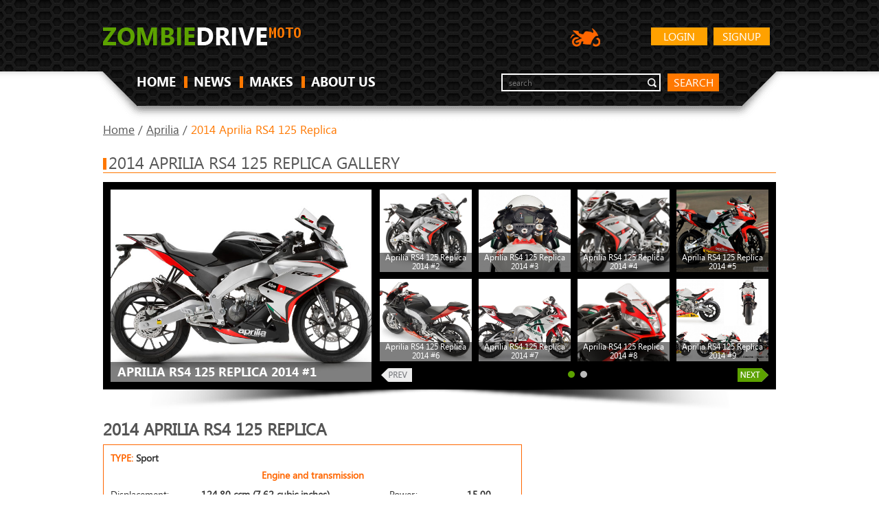

--- FILE ---
content_type: text/html; charset=UTF-8
request_url: https://moto.zombdrive.com/aprilia/2014-aprilia-rs4-125-replica.html
body_size: 6696
content:
<!DOCTYPE HTML>
<html>
<head><!--0.0654-->	<meta http-equiv="Content-Type" content="text/html; charset=utf-8">
	<meta name="description" content="2014 Aprilia RS4 125 Replica specifications - Displacement, Engine type, Power and other.">
	<title>2014 Aprilia RS4 125 Replica - Moto.ZombDrive.COM</title>
<!--	<link rel="stylesheet" href="https://maxcdn.bootstrapcdn.com/bootstrap/3.3.7/css/bootstrap.min.css" integrity="sha384-BVYiiSIFeK1dGmJRAkycuHAHRg32OmUcww7on3RYdg4Va+PmSTsz/K68vbdEjh4u" crossrigin="anonymous">-->
	<link rel="stylesheet" type="text/css" href="https://moto.zombdrive.com/files/css/fonts.css" />
	<link rel="stylesheet" type="text/css" href="https://moto.zombdrive.com/files/css/base.css" />
	<link rel="stylesheet" type="text/css" href="https://moto.zombdrive.com/style.css" />
	<link rel="stylesheet" type="text/css" href="https://moto.zombdrive.com/files/css/flexslider.css" />
	<link rel="stylesheet" type="text/css" href="https://moto.zombdrive.com/files/css/cusel.css" />
	<link rel="stylesheet" type="text/css" href="https://moto.zombdrive.com/files/css/parallaxSlider.css" />
	<!--[if lte IE 8]><link rel="stylesheet" type="text/css" href="https://moto.zombdrive.com/files/css/ie8.css" /><![endif]-->
	<!--[if lt IE 9]><script src="http://html5shiv.googlecode.com/svn/trunk/html5.js"></script><![endif]-->
	<script type="application/javascript" src="https://moto.zombdrive.com/files/js/jquery-1.8.3.min.js"></script>
	<script type="application/javascript" src="https://moto.zombdrive.com/files/js/scroll_top.js"></script>
	<script type="application/javascript" src="https://moto.zombdrive.com/files/js/scripts.js"></script>
	<script type="application/javascript" src="https://moto.zombdrive.com/files/js/search.js"></script>
</head>
<body>
<div class="sp"></div>
<div class="wrapper">
<!-- header -->
<header>
		<div class="wrap">
			<a href="https://moto.zombdrive.com" title="" class="logo"><img src="/files/img/logo.png" alt=""></a>
				<a href="https://moto.zombdrive.com/register.html" rel="nofollow" class="button float_r">Signup</a>
	<a href="https://moto.zombdrive.com/login.html" rel="nofollow" class="button float_r">Login</a>
<!--			<a href="http://zombdrive.com" title="Zombiedrive cars" class="nav-logo"><img src="/files/img/car-icon.png" alt="Zombiedrive cars"></a>-->
			<a title="Zombiedrive moto" class="nav-logo"><img src="/files/img/moto-icon.png" alt="Zombiedrive moto"></a>
			<div class="likes"></div>
			<div class="clearing"></div>
			<nav class="top_menu">
				<ul>
					<li class=""><a href="https://moto.zombdrive.com" title="home">HOME</a><span></span></li>
					<li class=""><a href="https://moto.zombdrive.com/articles/" title="last articles">NEWS</a><span></span></li>
					<li class=""><a href="https://moto.zombdrive.com/makes/" title="all makes">MAKES</a><span></span></li>
					<li class=""><a href="https://moto.zombdrive.com/html/about_us.html" title="about us">ABOUT US</a><span></span></li>
				</ul>
			</nav>
			<form action="#" method="post" class="search_form">
				<fieldset>
					<div class="input"><input type="text" id="gsearch" placeholder="search"></div>
					<a href="#" class="button2" onclick="window.open('//www.google.ru/search?q=site%3Ahttps%3A%2F%2Fmoto.zombdrive.com '+$('#gsearch').val());">search</a>
				</fieldset>
			</form>
			<div class="clearing"></div>
		</div>
	</header>
	<!-- /header -->
	<div class="body-container"><script type="application/javascript" src="https://moto.zombdrive.com/files/js/jquery.flexslider.js"></script> 
<script type="text/javascript" src="https://moto.zombdrive.com/files/js/cusel-fixed-min-2.5.js"></script>
<div class="content">
	<div class="wrap">
	<div class="breadcrumbs">
		<a href="https://moto.zombdrive.com" title="Home">Home</a> /
		<a href="https://moto.zombdrive.com/aprilia/" title="Home">Aprilia</a> /
		<span>2014 Aprilia RS4 125 Replica</span>
	</div>
	<!-- gallery -->
	<div class="headline"><span></span><h2>2014 Aprilia RS4 125 Replica gallery</h2></div>
	<div class="in_slider_shad">
		<div class="in_slider_bg">
						<div class="vehicle_photo">
				<a href="/image-trim/18336-aprilia-rs4-125-replica-2014-1.jpg.html" title="Aprilia RS4 125 Replica 2014 #1"  onclick="document.location='https://moto.zombdrive.com/pic/get?url=aprilia-rs4-125-replica-2014-1.jpg'; return false;">
					<img src="/images600_/aprilia-rs4-125-replica-2014-1.jpg" alt="Aprilia RS4 125 Replica 2014 #1" title="Aprilia RS4 125 Replica 2014 #1"/>
					<img style="display:none;" src="/images/aprilia-rs4-125-replica-2014-1.jpg" alt="Aprilia RS4 125 Replica 2014 #1"/>
					<span class="brand_name"><span>Aprilia RS4 125 Replica 2014 #1</span></span>
				</a>
				<span class="big_image_add_links">
					<a href="/images800_/aprilia-rs4-125-replica-2014-1.jpg" title="Aprilia RS4 125 Replica 2014 #1 - size 800">800</a>
					<a href="/images1024_/aprilia-rs4-125-replica-2014-1.jpg" title="Aprilia RS4 125 Replica 2014 #1 - size 1024">1024</a>
					<a href="/images1280_/aprilia-rs4-125-replica-2014-1.jpg" title="Aprilia RS4 125 Replica 2014 #1 - size 1280">1280</a>
					<a href="/images1600_/aprilia-rs4-125-replica-2014-1.jpg" title="Aprilia RS4 125 Replica 2014 #1 - size 1600">1600</a>
					<a href="/images/aprilia-rs4-125-replica-2014-1.jpg" title="Aprilia RS4 125 Replica 2014 #1">origin</a>
				</span>
			</div>
			<div class="in_slider">
				<div class="flexslider carousel">
					<div class="in_slider_side"></div>
					<ul class="slides">
											<li>
													<div class="preview">
								<a href="/image-trim/18336-aprilia-rs4-125-replica-2014-2.jpg.html" title="Aprilia RS4 125 Replica 2014 #2"  onclick="document.location='https://moto.zombdrive.com/pic/get?url=aprilia-rs4-125-replica-2014-2.jpg'; return false;">
									<img src="/images250_/aprilia-rs4-125-replica-2014-2.jpg" alt="Aprilia RS4 125 Replica 2014 #2" title="Aprilia RS4 125 Replica 2014 #2"/>
									<img style="display:none;" src="/images/aprilia-rs4-125-replica-2014-2.jpg" alt="Aprilia RS4 125 Replica 2014 #2"/>
								</a>
								<span class="add_links">
									<a href="/images800_/aprilia-rs4-125-replica-2014-2.jpg" title="Aprilia RS4 125 Replica 2014 #2 - size 800">800</a>
									<a href="/images1024_/aprilia-rs4-125-replica-2014-2.jpg" title="Aprilia RS4 125 Replica 2014 #2 - size 1024">1024</a>
									<a href="/images1280_/aprilia-rs4-125-replica-2014-2.jpg" title="Aprilia RS4 125 Replica 2014 #2 - size 1280">1280</a>
									<a href="/images1600_/aprilia-rs4-125-replica-2014-2.jpg" title="Aprilia RS4 125 Replica 2014 #2 - size 1600">1600</a>
									<a href="/images/aprilia-rs4-125-replica-2014-2.jpg" title="Aprilia RS4 125 Replica 2014 #2">origin</a>
								</span>
								<span class="keyword">Aprilia RS4 125 Replica 2014 #2</span>
							</div>
																				<div class="preview">
								<a href="/image-trim/18336-aprilia-rs4-125-replica-2014-3.jpg.html" title="Aprilia RS4 125 Replica 2014 #3"  onclick="document.location='https://moto.zombdrive.com/pic/get?url=aprilia-rs4-125-replica-2014-3.jpg'; return false;">
									<img src="/images250_/aprilia-rs4-125-replica-2014-3.jpg" alt="Aprilia RS4 125 Replica 2014 #3" title="Aprilia RS4 125 Replica 2014 #3"/>
									<img style="display:none;" src="/images/aprilia-rs4-125-replica-2014-3.jpg" alt="Aprilia RS4 125 Replica 2014 #3"/>
								</a>
								<span class="add_links">
									<a href="/images800_/aprilia-rs4-125-replica-2014-3.jpg" title="Aprilia RS4 125 Replica 2014 #3 - size 800">800</a>
									<a href="/images1024_/aprilia-rs4-125-replica-2014-3.jpg" title="Aprilia RS4 125 Replica 2014 #3 - size 1024">1024</a>
									<a href="/images1280_/aprilia-rs4-125-replica-2014-3.jpg" title="Aprilia RS4 125 Replica 2014 #3 - size 1280">1280</a>
									<a href="/images1600_/aprilia-rs4-125-replica-2014-3.jpg" title="Aprilia RS4 125 Replica 2014 #3 - size 1600">1600</a>
									<a href="/images/aprilia-rs4-125-replica-2014-3.jpg" title="Aprilia RS4 125 Replica 2014 #3">origin</a>
								</span>
								<span class="keyword">Aprilia RS4 125 Replica 2014 #3</span>
							</div>
																				<div class="preview">
								<a href="/image-trim/18336-aprilia-rs4-125-replica-2014-5.jpg.html" title="Aprilia RS4 125 Replica 2014 #4"  onclick="document.location='https://moto.zombdrive.com/pic/get?url=aprilia-rs4-125-replica-2014-5.jpg'; return false;">
									<img src="/images250_/aprilia-rs4-125-replica-2014-5.jpg" alt="Aprilia RS4 125 Replica 2014 #4" title="Aprilia RS4 125 Replica 2014 #4"/>
									<img style="display:none;" src="/images/aprilia-rs4-125-replica-2014-5.jpg" alt="Aprilia RS4 125 Replica 2014 #4"/>
								</a>
								<span class="add_links">
									<a href="/images800_/aprilia-rs4-125-replica-2014-5.jpg" title="Aprilia RS4 125 Replica 2014 #4 - size 800">800</a>
									<a href="/images1024_/aprilia-rs4-125-replica-2014-5.jpg" title="Aprilia RS4 125 Replica 2014 #4 - size 1024">1024</a>
									<a href="/images1280_/aprilia-rs4-125-replica-2014-5.jpg" title="Aprilia RS4 125 Replica 2014 #4 - size 1280">1280</a>
									<a href="/images1600_/aprilia-rs4-125-replica-2014-5.jpg" title="Aprilia RS4 125 Replica 2014 #4 - size 1600">1600</a>
									<a href="/images/aprilia-rs4-125-replica-2014-5.jpg" title="Aprilia RS4 125 Replica 2014 #4">origin</a>
								</span>
								<span class="keyword">Aprilia RS4 125 Replica 2014 #4</span>
							</div>
																				<div class="preview">
								<a href="/image-trim/18336-aprilia-rs4-125-replica-2014-6.jpg.html" title="Aprilia RS4 125 Replica 2014 #5"  onclick="document.location='https://moto.zombdrive.com/pic/get?url=aprilia-rs4-125-replica-2014-6.jpg'; return false;">
									<img src="/images250_/aprilia-rs4-125-replica-2014-6.jpg" alt="Aprilia RS4 125 Replica 2014 #5" title="Aprilia RS4 125 Replica 2014 #5"/>
									<img style="display:none;" src="/images/aprilia-rs4-125-replica-2014-6.jpg" alt="Aprilia RS4 125 Replica 2014 #5"/>
								</a>
								<span class="add_links">
									<a href="/images800_/aprilia-rs4-125-replica-2014-6.jpg" title="Aprilia RS4 125 Replica 2014 #5 - size 800">800</a>
									<a href="/images1024_/aprilia-rs4-125-replica-2014-6.jpg" title="Aprilia RS4 125 Replica 2014 #5 - size 1024">1024</a>
									<a href="/images1280_/aprilia-rs4-125-replica-2014-6.jpg" title="Aprilia RS4 125 Replica 2014 #5 - size 1280">1280</a>
									<a href="/images1600_/aprilia-rs4-125-replica-2014-6.jpg" title="Aprilia RS4 125 Replica 2014 #5 - size 1600">1600</a>
									<a href="/images/aprilia-rs4-125-replica-2014-6.jpg" title="Aprilia RS4 125 Replica 2014 #5">origin</a>
								</span>
								<span class="keyword">Aprilia RS4 125 Replica 2014 #5</span>
							</div>
																				<div class="preview">
								<a href="/image-trim/18336-aprilia-rs4-125-replica-2014-8.jpg.html" title="Aprilia RS4 125 Replica 2014 #6"  onclick="document.location='https://moto.zombdrive.com/pic/get?url=aprilia-rs4-125-replica-2014-8.jpg'; return false;">
									<img src="/images250_/aprilia-rs4-125-replica-2014-8.jpg" alt="Aprilia RS4 125 Replica 2014 #6" title="Aprilia RS4 125 Replica 2014 #6"/>
									<img style="display:none;" src="/images/aprilia-rs4-125-replica-2014-8.jpg" alt="Aprilia RS4 125 Replica 2014 #6"/>
								</a>
								<span class="add_links">
									<a href="/images800_/aprilia-rs4-125-replica-2014-8.jpg" title="Aprilia RS4 125 Replica 2014 #6 - size 800">800</a>
									<a href="/images1024_/aprilia-rs4-125-replica-2014-8.jpg" title="Aprilia RS4 125 Replica 2014 #6 - size 1024">1024</a>
									<a href="/images1280_/aprilia-rs4-125-replica-2014-8.jpg" title="Aprilia RS4 125 Replica 2014 #6 - size 1280">1280</a>
									<a href="/images1600_/aprilia-rs4-125-replica-2014-8.jpg" title="Aprilia RS4 125 Replica 2014 #6 - size 1600">1600</a>
									<a href="/images/aprilia-rs4-125-replica-2014-8.jpg" title="Aprilia RS4 125 Replica 2014 #6">origin</a>
								</span>
								<span class="keyword">Aprilia RS4 125 Replica 2014 #6</span>
							</div>
																				<div class="preview">
								<a href="/image-trim/18336-aprilia-rs4-125-replica-2014-9.jpg.html" title="Aprilia RS4 125 Replica 2014 #7"  onclick="document.location='https://moto.zombdrive.com/pic/get?url=aprilia-rs4-125-replica-2014-9.jpg'; return false;">
									<img src="/images250_/aprilia-rs4-125-replica-2014-9.jpg" alt="Aprilia RS4 125 Replica 2014 #7" title="Aprilia RS4 125 Replica 2014 #7"/>
									<img style="display:none;" src="/images/aprilia-rs4-125-replica-2014-9.jpg" alt="Aprilia RS4 125 Replica 2014 #7"/>
								</a>
								<span class="add_links">
									<a href="/images800_/aprilia-rs4-125-replica-2014-9.jpg" title="Aprilia RS4 125 Replica 2014 #7 - size 800">800</a>
									<a href="/images1024_/aprilia-rs4-125-replica-2014-9.jpg" title="Aprilia RS4 125 Replica 2014 #7 - size 1024">1024</a>
									<a href="/images1280_/aprilia-rs4-125-replica-2014-9.jpg" title="Aprilia RS4 125 Replica 2014 #7 - size 1280">1280</a>
									<a href="/images1600_/aprilia-rs4-125-replica-2014-9.jpg" title="Aprilia RS4 125 Replica 2014 #7 - size 1600">1600</a>
									<a href="/images/aprilia-rs4-125-replica-2014-9.jpg" title="Aprilia RS4 125 Replica 2014 #7">origin</a>
								</span>
								<span class="keyword">Aprilia RS4 125 Replica 2014 #7</span>
							</div>
																				<div class="preview">
								<a href="/image-trim/18336-aprilia-rs4-125-replica-2014-10.jpg.html" title="Aprilia RS4 125 Replica 2014 #8"  onclick="document.location='https://moto.zombdrive.com/pic/get?url=aprilia-rs4-125-replica-2014-10.jpg'; return false;">
									<img src="/images250_/aprilia-rs4-125-replica-2014-10.jpg" alt="Aprilia RS4 125 Replica 2014 #8" title="Aprilia RS4 125 Replica 2014 #8"/>
									<img style="display:none;" src="/images/aprilia-rs4-125-replica-2014-10.jpg" alt="Aprilia RS4 125 Replica 2014 #8"/>
								</a>
								<span class="add_links">
									<a href="/images800_/aprilia-rs4-125-replica-2014-10.jpg" title="Aprilia RS4 125 Replica 2014 #8 - size 800">800</a>
									<a href="/images1024_/aprilia-rs4-125-replica-2014-10.jpg" title="Aprilia RS4 125 Replica 2014 #8 - size 1024">1024</a>
									<a href="/images1280_/aprilia-rs4-125-replica-2014-10.jpg" title="Aprilia RS4 125 Replica 2014 #8 - size 1280">1280</a>
									<a href="/images1600_/aprilia-rs4-125-replica-2014-10.jpg" title="Aprilia RS4 125 Replica 2014 #8 - size 1600">1600</a>
									<a href="/images/aprilia-rs4-125-replica-2014-10.jpg" title="Aprilia RS4 125 Replica 2014 #8">origin</a>
								</span>
								<span class="keyword">Aprilia RS4 125 Replica 2014 #8</span>
							</div>
																				<div class="preview">
								<a href="/image-trim/18336-aprilia-rs4-125-replica-2014-12.jpg.html" title="Aprilia RS4 125 Replica 2014 #9"  onclick="document.location='https://moto.zombdrive.com/pic/get?url=aprilia-rs4-125-replica-2014-12.jpg'; return false;">
									<img src="/images250_/aprilia-rs4-125-replica-2014-12.jpg" alt="Aprilia RS4 125 Replica 2014 #9" title="Aprilia RS4 125 Replica 2014 #9"/>
									<img style="display:none;" src="/images/aprilia-rs4-125-replica-2014-12.jpg" alt="Aprilia RS4 125 Replica 2014 #9"/>
								</a>
								<span class="add_links">
									<a href="/images800_/aprilia-rs4-125-replica-2014-12.jpg" title="Aprilia RS4 125 Replica 2014 #9 - size 800">800</a>
									<a href="/images1024_/aprilia-rs4-125-replica-2014-12.jpg" title="Aprilia RS4 125 Replica 2014 #9 - size 1024">1024</a>
									<a href="/images1280_/aprilia-rs4-125-replica-2014-12.jpg" title="Aprilia RS4 125 Replica 2014 #9 - size 1280">1280</a>
									<a href="/images1600_/aprilia-rs4-125-replica-2014-12.jpg" title="Aprilia RS4 125 Replica 2014 #9 - size 1600">1600</a>
									<a href="/images/aprilia-rs4-125-replica-2014-12.jpg" title="Aprilia RS4 125 Replica 2014 #9">origin</a>
								</span>
								<span class="keyword">Aprilia RS4 125 Replica 2014 #9</span>
							</div>
													</li>
																	<li>
													<div class="preview">
								<a href="/image-trim/18336-aprilia-rs4-125-replica-2014-13.jpg.html" title="Aprilia RS4 125 Replica 2014 #10"  onclick="document.location='https://moto.zombdrive.com/pic/get?url=aprilia-rs4-125-replica-2014-13.jpg'; return false;">
									<img src="/images250_/aprilia-rs4-125-replica-2014-13.jpg" alt="Aprilia RS4 125 Replica 2014 #10" title="Aprilia RS4 125 Replica 2014 #10"/>
									<img style="display:none;" src="/images/aprilia-rs4-125-replica-2014-13.jpg" alt="Aprilia RS4 125 Replica 2014 #10"/>
								</a>
								<span class="add_links">
									<a href="/images800_/aprilia-rs4-125-replica-2014-13.jpg" title="Aprilia RS4 125 Replica 2014 #10 - size 800">800</a>
									<a href="/images1024_/aprilia-rs4-125-replica-2014-13.jpg" title="Aprilia RS4 125 Replica 2014 #10 - size 1024">1024</a>
									<a href="/images1280_/aprilia-rs4-125-replica-2014-13.jpg" title="Aprilia RS4 125 Replica 2014 #10 - size 1280">1280</a>
									<a href="/images1600_/aprilia-rs4-125-replica-2014-13.jpg" title="Aprilia RS4 125 Replica 2014 #10 - size 1600">1600</a>
									<a href="/images/aprilia-rs4-125-replica-2014-13.jpg" title="Aprilia RS4 125 Replica 2014 #10">origin</a>
								</span>
								<span class="keyword">Aprilia RS4 125 Replica 2014 #10</span>
							</div>
																				<div class="preview">
								<a href="/image-trim/18336-aprilia-rs4-125-replica-2014-14.jpg.html" title="Aprilia RS4 125 Replica 2014 #11"  onclick="document.location='https://moto.zombdrive.com/pic/get?url=aprilia-rs4-125-replica-2014-14.jpg'; return false;">
									<img src="/images250_/aprilia-rs4-125-replica-2014-14.jpg" alt="Aprilia RS4 125 Replica 2014 #11" title="Aprilia RS4 125 Replica 2014 #11"/>
									<img style="display:none;" src="/images/aprilia-rs4-125-replica-2014-14.jpg" alt="Aprilia RS4 125 Replica 2014 #11"/>
								</a>
								<span class="add_links">
									<a href="/images800_/aprilia-rs4-125-replica-2014-14.jpg" title="Aprilia RS4 125 Replica 2014 #11 - size 800">800</a>
									<a href="/images1024_/aprilia-rs4-125-replica-2014-14.jpg" title="Aprilia RS4 125 Replica 2014 #11 - size 1024">1024</a>
									<a href="/images1280_/aprilia-rs4-125-replica-2014-14.jpg" title="Aprilia RS4 125 Replica 2014 #11 - size 1280">1280</a>
									<a href="/images1600_/aprilia-rs4-125-replica-2014-14.jpg" title="Aprilia RS4 125 Replica 2014 #11 - size 1600">1600</a>
									<a href="/images/aprilia-rs4-125-replica-2014-14.jpg" title="Aprilia RS4 125 Replica 2014 #11">origin</a>
								</span>
								<span class="keyword">Aprilia RS4 125 Replica 2014 #11</span>
							</div>
																			</li>
											</ul>
					<span class="flex_prev_inactive"></span>
					<span class="flex_next_inactive"></span>
				</div>
			</div>  
			<div class="clearing"></div>
		</div>
	</div>
	<!-- /gallery -->


	<!-- middle column -->
	<div class="mid_col">
		<h2 class="trim_title">2014 Aprilia RS4 125 Replica</h2>
		<div class="trim">
			<span>TYPE: <span>Sport</span></span>
			
			<table class="engine">
				<thead>
					<tr><th colspan="4">Engine and transmission</th></tr>
				</thead>
				<tbody>
					<tr>
						<td>Displacement:</td>
						<td>124.80 ccm (7.62 cubic inches)</td>
						<td>Power:</td>
						<td>15.00</td>
					</tr>
					<tr>
						<td>Engine type:</td>
						<td>Single cylinder, four-stroke</td>
						<td>Stroke:</td>
						<td></td>
					</tr>
					<tr>
						<td>Bore x stroke:</td>
						<td>58.0 x 47.0 mm (2.3 x 1.9 inches)</td>
						<td>Gearbox:</td>
						<td>6-speed</td>
					</tr>
					<tr>
						<td>Cooling system:</td>
						<td>Liquid</td>
						<td>Compression:</td>
						<td>12.5:1</td>
					</tr>
				</tbody>
			</table>
			
            			<table>
				<thead>
					<tr><th colspan="2">Physical measures and capacities</th></tr>
				</thead>
				<tbody>
					                    					<tr>
						<td>Seat height:</td>
						<td>820 mm (32.3 inches) If adjustable, lowest setting.</td>
					</tr>
                                        					<tr>
						<td>Wheelbase:</td>
						<td>1,350 mm (53.1 inches)</td>
					</tr>
                    				</tbody>
			</table>
            			
            			<table>
				<thead>
					<tr><th colspan="2">Brakes, suspension, Frame and wheels</th></tr>
				</thead>
				<tbody>
                    					<tr>
						<td>Front tyre dimensions:</td>
						<td>110/80-R17</td>
					</tr>
                                        					<tr>
						<td>Rear tyre dimensions:</td>
						<td>130/70-R17</td>
					</tr>
                                        					<tr>
						<td>Front brakes:</td>
						<td>Single disc. Stainless steel disc with radial 4 piston calliper</td>
					</tr>
                                        					<tr>
						<td>Rear brakes:</td>
						<td>Single disc. Single 30 mm piston</td>
					</tr>
                    				</tbody>
			</table>
            			
            			<table>
				<thead>
					<tr><th colspan="2">Other specs</th></tr>
				</thead>
				<tbody>
                    					<tr>
						<td>Fuel capacity:</td>
						<td>14.50 litres (3.83 gallons)</td>
					</tr>
                                        					<tr>
						<td>Starter:</td>
						<td>Electric</td>
					</tr>
                                        					<tr>
						<td>Color options:</td>
						<td>Red</td>
					</tr>
                    				</tbody>
			</table>
            		</div>
		
		<!-- ads -->

		<!-- /ads -->
		<!-- News -->
		<div class="headline"><span></span><h2>News</h2></div>
		<ul class="news_list">
					<li>
				<a href="https://moto.zombdrive.com/articles/aprilia-rs-125-becomes-even-better.html" class="news_wrap">
					<span class="news_img"><img src="/images250_/aprilia-rs-125-1.jpg" alt="Aprilia RS 125 becomes even better" title="Aprilia RS 125 becomes even better"/></span>
					<span class="news_content">
						<strong><span></span>Aprilia RS 125 becomes even better</strong>
						<span class="date">2015-03-18 16:59:11</span>
						<span class="news_text">  The Aprilia RS 125 has been used in the Grand Prix for the long time now. It was initially introduced in 1992 and has been improved since. Created by top company Aprilia, it has been developed with high-end►</span>
						<span class="read_more">Read more...</span>
					</span>
					<span class="clearing"></span>
				</a>
			</li>
					<li>
				<a href="https://moto.zombdrive.com/articles/cheetah-trike-chopper-ensures-the-rider.html" class="news_wrap">
					<span class="news_img"><img src="/images250_/cheetah-trike-chopper-1.jpg" alt="Cheetah Trike Chopper ensures the rider" title="Cheetah Trike Chopper ensures the rider"/></span>
					<span class="news_content">
						<strong><span></span>Cheetah Trike Chopper ensures the rider</strong>
						<span class="date">2015-03-18 22:36:52</span>
						<span class="news_text">  The Cheetah Trike Chopper is a three wheeler motorcycle produced and manufactured since 1974. It is famous for its three-wheeler style of riding. The motorcycle has an amazing performance, and steering is heaven as it&rsquo;s quite easy for...</span>
						<span class="read_more">Read more...</span>
					</span>
					<span class="clearing"></span>
				</a>
			</li>
					<li>
				<a href="https://moto.zombdrive.com/articles/bsa-sr-500-gold---for-the-lovers-of-classics.html" class="news_wrap">
					<span class="news_img"><img src="/images250_/bsa-sr-500-gold-1.jpg" alt="BSA SR 500 Gold - For the Lovers of Classics" title="BSA SR 500 Gold - For the Lovers of Classics"/></span>
					<span class="news_content">
						<strong><span></span>BSA SR 500 Gold - For the Lovers of Classics</strong>
						<span class="date">2015-03-18 18:40:20</span>
						<span class="news_text">  If you are a true classic bike lover, then there can be no alternative to a BSA SR 500 Gold. This is one of the bike models that will remind you the retro bikes of several decades ago....</span>
						<span class="read_more">Read more...</span>
					</span>
					<span class="clearing"></span>
				</a>
			</li>
					<li>
				<a href="https://moto.zombdrive.com/articles/going-adventurous-with-the-new-bmw-r1200gs.html" class="news_wrap">
					<span class="news_img"><img src="/images250_/bmw-r1200gs-1.jpg" alt="Going Adventurous With the New BMW R1200GS" title="Going Adventurous With the New BMW R1200GS"/></span>
					<span class="news_content">
						<strong><span></span>Going Adventurous With the New BMW R1200GS</strong>
						<span class="date">2015-03-18 18:13:26</span>
						<span class="news_text">  This machine is a total star for its on-road performance. It offers high-end technology packed in a unique high-tech design. The BMW R1200GS motorbike is the way to bikers&rsquo; adventure. This machine is best suited for a global...</span>
						<span class="read_more">Read more...</span>
					</span>
					<span class="clearing"></span>
				</a>
			</li>
				</ul>
		<!-- /News -->
		
		
		<!-- Popular -->
		<div class="headline"><span></span><h2>MOST POPULAR MOTORCYCLES</h2></div>		
		<ul class="cars_list">
					<li>
				<a href="https://moto.zombdrive.com/e-max/e-max-city-80l-3w/" title="E-max City 80L-3W">
					<img src="/images600_/emax-city-80l3w-1.jpg" alt="E-max City 80L-3W" title="E-max City 80L-3W"/>
					<span>E-max City 80L-3W</span>
				</a>
			</li>
					<li>
				<a href="https://moto.zombdrive.com/e-ton/e-ton-e-mo-ev3a/" title="E-Ton E-MO EV3A">
					<img src="/images600_/eton-emo-ev3a-13.jpg" alt="E-Ton E-MO EV3A" title="E-Ton E-MO EV3A"/>
					<span>E-Ton E-MO EV3A</span>
				</a>
			</li>
					<li>
				<a href="https://moto.zombdrive.com/e-ton/e-ton-e-mo-plus-ev3e/" title="E-Ton E-MO Plus EV3E">
					<img src="/images600_/eton-emo-plus-ev3e-13.jpg" alt="E-Ton E-MO Plus EV3E" title="E-Ton E-MO Plus EV3E"/>
					<span>E-Ton E-MO Plus EV3E</span>
				</a>
			</li>
				</ul> 
		<div class="clearing"></div>
		<!-- /Popular -->
		
		<!-- Other moto in -->
		<div id="other_moto_in">
			<div class="headline2"><span></span><h2>Other motorcycles in 2014</h2></div>	
			<ul>
							<li><a href="https://moto.zombdrive.com/victory/2014-victory-gunner.html">2014 Victory Gunner</a></li>
							<li><a href="https://moto.zombdrive.com/victory/2014-victory-hammer-8-ball.html">2014 Victory Hammer 8 Ball</a></li>
							<li><a href="https://moto.zombdrive.com/victory/2014-victory-high-ball.html">2014 Victory High Ball</a></li>
							<li><a href="https://moto.zombdrive.com/victory/2014-victory-jackpot.html">2014 Victory Jackpot</a></li>
							<li><a href="https://moto.zombdrive.com/victory/2014-victory-judge.html">2014 Victory Judge</a></li>
							<li><a href="https://moto.zombdrive.com/victory/2014-victory-ness-cross-country-limited.html">2014 Victory Ness Cross Country Limited</a></li>
							<li><a href="https://moto.zombdrive.com/victory/2014-victory-vegas-8-ball.html">2014 Victory Vegas 8 Ball</a></li>
							<li><a href="https://moto.zombdrive.com/victory/2014-victory-vision-tour.html">2014 Victory Vision Tour</a></li>
							<li><a href="https://moto.zombdrive.com/yamaha/2014-yamaha-aerox-4.html">2014 Yamaha Aerox 4</a></li>
							<li><a href="https://moto.zombdrive.com/yamaha/2014-yamaha-aerox-r-50.html">2014 Yamaha Aerox R 50</a></li>
							<li><a href="https://moto.zombdrive.com/yamaha/2014-yamaha-aerox-r-naked-50.html">2014 Yamaha Aerox R Naked 50</a></li>
							<li><a href="https://moto.zombdrive.com/yamaha/2014-yamaha-bws-12-inch.html">2014 Yamaha BWs 12 inch</a></li>
							<li><a href="https://moto.zombdrive.com/yamaha/2014-yamaha-bws-125.html">2014 Yamaha BWs 125</a></li>
							<li><a href="https://moto.zombdrive.com/yamaha/2014-yamaha-bws-easy-50.html">2014 Yamaha BWs Easy 50</a></li>
							<li><a href="https://moto.zombdrive.com/yamaha/2014-yamaha-bws-naked-50.html">2014 Yamaha BWs Naked 50</a></li>
							<li><a href="https://moto.zombdrive.com/yamaha/2014-yamaha-bws-original-50.html">2014 Yamaha BWs Original 50</a></li>
							<li><a href="https://moto.zombdrive.com/yamaha/2014-yamaha-cygnus-x.html">2014 Yamaha Cygnus X</a></li>
							<li><a href="https://moto.zombdrive.com/yamaha/2014-yamaha-delight.html">2014 Yamaha Delight</a></li>
							<li><a href="https://moto.zombdrive.com/yamaha/2014-yamaha-diversion.html">2014 Yamaha Diversion</a></li>
							<li><a href="https://moto.zombdrive.com/yamaha/2014-yamaha-diversion-f.html">2014 Yamaha Diversion F</a></li>
						</ul>
		</div>  
		<!-- /Other moto in --> 
	</div>


	<!-- right column -->
	<aside class="right_col">
		<!-- ads -->
		<div style="min-height: 310px; text-align: right;">

<script async src="https://pagead2.googlesyndication.com/pagead/js/adsbygoogle.js?client=ca-pub-7732841153023037"
     crossorigin="anonymous"></script>
<!-- верт -->
<ins class="adsbygoogle"
     style="display:block"
     data-ad-client="ca-pub-7732841153023037"
     data-ad-slot="3957490135"
     data-ad-format="auto"
     data-full-width-responsive="true"></ins>
<script>
     (adsbygoogle = window.adsbygoogle || []).push({});
</script>

		</div>

		<!-- /ads -->
		
		<!-- Search a motorcycle -->
		<script>
			$(function(){
				search_makes();
			});
		</script>
		<div class="headline2" style="margin-top:15px;"><span></span><h3>Search a motorcycle</h3></div>
		<div class="random_photo">
			<div class="random_bg">
				<div class="random_in">
					<form  method="post" class="search_car_form">
						<fieldset>
							<div class="lineForm">
							<select class="sel80" name="search_make" id="search_make" onchange="search_models(this.value)">
								<option value="0">Select a Make</option>
							</select>
						  </div>	
						  <div class="lineForm">
							<select class="sel80" name="search_model" id="search_model" onchange="search_years(this.value)">
								<option value="0">Select a Model</option>
							</select>
						  </div>	
						  <div class="lineForm sel_sm">
							<select class="sel80" name="search_year" id="search_year">
								<option value="0">Select a Year</option>
							</select>
						  </div>	
						  <a href="#" title="" class="button2" onclick="search_motorcycle();">GO</a>
						  <div class="clearing"></div>
						</fieldset>
					</form>
				</div>
			</div>
		</div>
		<!-- /Search a motorcycle -->
		
		<!-- Latest motorcycles -->
				<div class="grey_bg2">
			<div class="headline2"><span></span><h3>Latest by Aprilia</h3></div>
			<ul class="cars_list latest">
							<li>
					<a href="https://moto.zombdrive.com/aprilia/2009-aprilia-sx-125.html" title="2009 Aprilia SX 125">
						<img src="/images600_/aprilia-sx-125-2009-1.jpg" alt="2009 Aprilia SX 125" title="2009 Aprilia SX 125">
						<span>2009 Aprilia SX 125</span>
					</a>
				</li>
							<li>
					<a href="https://moto.zombdrive.com/aprilia/2009-aprilia-sx-50.html" title="2009 Aprilia SX 50">
						<img src="/images600_/aprilia-sx-50-2009-1.jpg" alt="2009 Aprilia SX 50" title="2009 Aprilia SX 50">
						<span>2009 Aprilia SX 50</span>
					</a>
				</li>
							<li>
					<a href="https://moto.zombdrive.com/aprilia/2009-aprilia-sxv-4.5.html" title="2009 Aprilia SXV 4.5">
						<img src="/images600_/aprilia-sxv-45-2009-1.jpg" alt="2009 Aprilia SXV 4.5" title="2009 Aprilia SXV 4.5">
						<span>2009 Aprilia SXV 4.5</span>
					</a>
				</li>
						</ul>
		</div> 
				<!-- /Latest motorcycles -->
		
		<!-- Random photo of the day -->
		<div class="headline2"><span></span><h3>Random photo of the day</h3></div>
		<div class="random_photo">
		  <div class="random_bg">
			<div class="random_in">
			  <a href="/image-model/1747-ducati-748-r-4.jpg.html" title="Ducati 748 R">
				<img src="/images600_/ducati-748-r-4.jpg" alt="Ducati 748 R" title="Ducati 748 R"/>
				<span>Ducati 748 R</span>
			  </a>
			</div>
		  </div>
		</div> 
		<!-- /Random photo of the day -->
		
		<!-- See also -->
		<div class="grey_bg2">
			<div class="headline2"><span></span><h3>See Also</h3></div>
			<ul class="cars_list latest">
							<li>
					<a href="https://moto.zombdrive.com/harley-davidson/1993-harley-davidson-1340-ultra-glide-classic.html" title="1993 Harley-Davidson 1340 Ultra Glide Classic">
						<img src="/images600_/harleydavidson-1340-ultra-glide-classic-1993-6.jpg" alt="1993 Harley-Davidson 1340 Ultra Glide Classic" title="1993 Harley-Davidson 1340 Ultra Glide Classic">
						<span>1993 Harley-Davidson 1340 Ultra Glide Classic</span>
					</a>
				</li>
							<li>
					<a href="https://moto.zombdrive.com/harley-davidson/1993-harley-davidson-883-sportster-hugger.html" title="1993 Harley-Davidson 883 Sportster Hugger">
						<img src="/images600_/harleydavidson-883-sportster-hugger-1993-14.jpg" alt="1993 Harley-Davidson 883 Sportster Hugger" title="1993 Harley-Davidson 883 Sportster Hugger">
						<span>1993 Harley-Davidson 883 Sportster Hugger</span>
					</a>
				</li>
							<li>
					<a href="https://moto.zombdrive.com/harley-davidson/1993-harley-davidson-883-sportster-standard.html" title="1993 Harley-Davidson 883 Sportster Standard">
						<img src="/images600_/harleydavidson-883-sportster-standard-1993-5.jpg" alt="1993 Harley-Davidson 883 Sportster Standard" title="1993 Harley-Davidson 883 Sportster Standard">
						<span>1993 Harley-Davidson 883 Sportster Standard</span>
					</a>
				</li>
						</ul>
		</div> 
		<!-- /See also -->
	</aside>
	</div>
</div>
<div class="foot_top">
	<div class="wrap">
		<div class="top"><a id="w2b-StoTop" class="hash">TOP</a></div>
		
<div class="headline"><span></span><h2>makes</h2></div>
<div>
	<ul class="brands_list">
			<li><a href="https://moto.zombdrive.com/aprilia/" title="Aprilia">Aprilia</a></li>
				<li><a href="https://moto.zombdrive.com/atk/" title="ATK">ATK</a></li>
				<li><a href="https://moto.zombdrive.com/bajaj/" title="Bajaj">Bajaj</a></li>
				<li><a href="https://moto.zombdrive.com/benelli/" title="Benelli">Benelli</a></li>
				<li><a href="https://moto.zombdrive.com/bmw/" title="BMW">BMW</a></li>
				<li><a href="https://moto.zombdrive.com/bsa/" title="BSA">BSA</a></li>
				<li><a href="https://moto.zombdrive.com/buell/" title="Buell">Buell</a></li>
					</ul><ul class="brands_list">
				<li><a href="https://moto.zombdrive.com/can-am/" title="Can-Am">Can-Am</a></li>
				<li><a href="https://moto.zombdrive.com/dafra/" title="Dafra">Dafra</a></li>
				<li><a href="https://moto.zombdrive.com/derbi/" title="Derbi">Derbi</a></li>
				<li><a href="https://moto.zombdrive.com/ducati/" title="Ducati">Ducati</a></li>
				<li><a href="https://moto.zombdrive.com/enfield/" title="Enfield">Enfield</a></li>
				<li><a href="https://moto.zombdrive.com/generic/" title="Generic">Generic</a></li>
				<li><a href="https://moto.zombdrive.com/gilera/" title="Gilera">Gilera</a></li>
					</ul><ul class="brands_list">
				<li><a href="https://moto.zombdrive.com/harley-davidson/" title="Harley-Davidson">Harley-Davidson</a></li>
				<li><a href="https://moto.zombdrive.com/honda/" title="Honda">Honda</a></li>
				<li><a href="https://moto.zombdrive.com/hyosung/" title="Hyosung">Hyosung</a></li>
				<li><a href="https://moto.zombdrive.com/indian/" title="Indian">Indian</a></li>
				<li><a href="https://moto.zombdrive.com/jawa/" title="Jawa">Jawa</a></li>
				<li><a href="https://moto.zombdrive.com/kawasaki/" title="Kawasaki">Kawasaki</a></li>
				<li><a href="https://moto.zombdrive.com/keeway/" title="Keeway">Keeway</a></li>
					</ul><ul class="brands_list">
				<li><a href="https://moto.zombdrive.com/ktm/" title="KTM">KTM</a></li>
				<li><a href="https://moto.zombdrive.com/kymco/" title="Kymco">Kymco</a></li>
				<li><a href="https://moto.zombdrive.com/lambretta/" title="Lambretta">Lambretta</a></li>
				<li><a href="https://moto.zombdrive.com/lml/" title="LML">LML</a></li>
				<li><a href="https://moto.zombdrive.com/mbk/" title="MBK">MBK</a></li>
				<li><a href="https://moto.zombdrive.com/mondial/" title="Mondial">Mondial</a></li>
				<li><a href="https://moto.zombdrive.com/moto-guzzi/" title="Moto Guzzi">Moto Guzzi</a></li>
					</ul><ul class="brands_list">
				<li><a href="https://moto.zombdrive.com/motus/" title="Motus">Motus</a></li>
				<li><a href="https://moto.zombdrive.com/mv-agusta/" title="MV Agusta">MV Agusta</a></li>
				<li><a href="https://moto.zombdrive.com/mz/" title="MZ">MZ</a></li>
				<li><a href="https://moto.zombdrive.com/norton/" title="Norton">Norton</a></li>
				<li><a href="https://moto.zombdrive.com/piaggio/" title="Piaggio">Piaggio</a></li>
				<li><a href="https://moto.zombdrive.com/shineray/" title="Shineray">Shineray</a></li>
				<li><a href="https://moto.zombdrive.com/simson/" title="Simson">Simson</a></li>
					</ul><ul class="brands_list">
				<li><a href="https://moto.zombdrive.com/sym/" title="Sym">Sym</a></li>
				<li><a href="https://moto.zombdrive.com/triumph/" title="Triumph">Triumph</a></li>
				<li><a href="https://moto.zombdrive.com/tvs/" title="TVS">TVS</a></li>
				<li><a href="https://moto.zombdrive.com/vespa/" title="Vespa">Vespa</a></li>
				<li><a href="https://moto.zombdrive.com/victory/" title="Victory">Victory</a></li>
				<li><a href="https://moto.zombdrive.com/yamaha/" title="Yamaha">Yamaha</a></li>
				<li><a href="https://moto.zombdrive.com/makes/" title="view all" style="color:#ff7800;">View All</a></li>
	</ul>
</div>
	</div>
</div>
</div>
</div>
<!-- footer -->
<footer>
	<div class="foot_bottom">
		<div class="wrap">
			<p class="copy">moto.zombdrive.com 2026</p>
			<ul class="foot_nav">
				<li><a href="https://moto.zombdrive.com/contacts.html" title="">Contacts</a>
				<li><a href="https://moto.zombdrive.com/html/about_us.html" title="">About Us</a>
				<li><a href="https://moto.zombdrive.com/html/terms.html" title="">Terms</a>
				<li><a href="https://moto.zombdrive.com/html/privacy.html" title="">Privacy Policy</a>
			</ul>
			<div class="social_icons"></div>
			<div class="clearing"></div>
		</div>
	</div>
</footer>
<!-- /footer -->
<!-- Yandex.Metrika counter -->
<script type="text/javascript" >
   (function(m,e,t,r,i,k,a){m[i]=m[i]||function(){(m[i].a=m[i].a||[]).push(arguments)};
   m[i].l=1*new Date();
   for (var j = 0; j < document.scripts.length; j++) {if (document.scripts[j].src === r) { return; }}
   k=e.createElement(t),a=e.getElementsByTagName(t)[0],k.async=1,k.src=r,a.parentNode.insertBefore(k,a)})
   (window, document, "script", "https://mc.yandex.ru/metrika/tag.js", "ym");

   ym(101504136, "init", {
        clickmap:true,
        trackLinks:true,
        accurateTrackBounce:true
   });
</script>
<noscript><div><img src="https://mc.yandex.ru/watch/101504136" style="position:absolute; left:-9999px;" alt="" /></div></noscript>
<!-- /Yandex.Metrika counter -->

<img style="display:none;" src="/s.gif?ref=&uri=%2Faprilia%2F2014-aprilia-rs4-125-replica.html&t=1769076954&"/><script defer src="https://static.cloudflareinsights.com/beacon.min.js/vcd15cbe7772f49c399c6a5babf22c1241717689176015" integrity="sha512-ZpsOmlRQV6y907TI0dKBHq9Md29nnaEIPlkf84rnaERnq6zvWvPUqr2ft8M1aS28oN72PdrCzSjY4U6VaAw1EQ==" data-cf-beacon='{"version":"2024.11.0","token":"7cdbbdce7682454dacc20e30095c2b1a","r":1,"server_timing":{"name":{"cfCacheStatus":true,"cfEdge":true,"cfExtPri":true,"cfL4":true,"cfOrigin":true,"cfSpeedBrain":true},"location_startswith":null}}' crossorigin="anonymous"></script>
</body>
</html>



--- FILE ---
content_type: text/html; charset=utf-8
request_url: https://www.google.com/recaptcha/api2/aframe
body_size: 267
content:
<!DOCTYPE HTML><html><head><meta http-equiv="content-type" content="text/html; charset=UTF-8"></head><body><script nonce="3wksv9YyqQZ2E8NUe_RDOA">/** Anti-fraud and anti-abuse applications only. See google.com/recaptcha */ try{var clients={'sodar':'https://pagead2.googlesyndication.com/pagead/sodar?'};window.addEventListener("message",function(a){try{if(a.source===window.parent){var b=JSON.parse(a.data);var c=clients[b['id']];if(c){var d=document.createElement('img');d.src=c+b['params']+'&rc='+(localStorage.getItem("rc::a")?sessionStorage.getItem("rc::b"):"");window.document.body.appendChild(d);sessionStorage.setItem("rc::e",parseInt(sessionStorage.getItem("rc::e")||0)+1);localStorage.setItem("rc::h",'1769076958256');}}}catch(b){}});window.parent.postMessage("_grecaptcha_ready", "*");}catch(b){}</script></body></html>